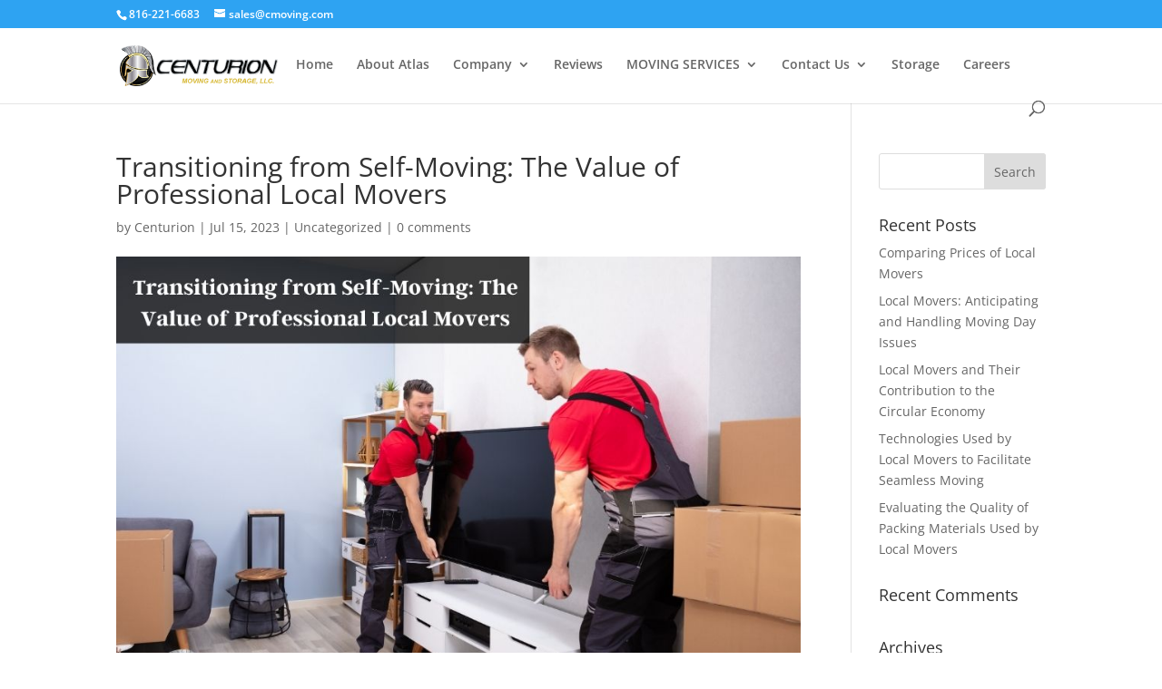

--- FILE ---
content_type: text/html; charset=utf-8
request_url: https://app.leadsrx.com/visitor.php?acctTag=pibbcg43535&tz=0&ref=&u=https%3A%2F%2Fwww.centurionmoving.com%2Ftransitioning-from-self-moving-the-value-of-professional-local-movers%2F&t=Transitioning%20from%20Self-Moving%3A%20The%20Value%20of%20Professional%20Local%20Movers%20-%20Centurionmoving.com&lc=null&anon=0&vin=null
body_size: -17
content:
{"visitorID":"","errCode":"notRegistered:pibbcg43535","leadSuccesses":[]}

--- FILE ---
content_type: text/css; charset=UTF-8
request_url: https://www.centurionmoving.com/wp-content/themes/Divi-child/style.css?ver=4.14.9
body_size: -45
content:
/*
 Theme Name:     Divi Child Theme
 Theme URI:      https://www.elegantthemes.com/gallery/foxy/
 Description:    Divi Child Theme
 Author:         Elegant Themes
 Author URI:     https://www.elegantthemes.com
 Template:       Divi
 Version:        4.0.0
*/
 
@import url("../Divi/style.css");
.et_pb_module.et_pb_blurb.et_pb_blurb_0.et_pb_text_align_center.et_pb_blurb_position_top.et_pb_bg_layout_light {
    background: #BDA126;
}
.et_pb_module.et_pb_blurb.et_pb_blurb_1.service-item.et_pb_text_align_center.et_pb_blurb_position_top.et_pb_bg_layout_light {
    background: #19242D;
}
ul.service-item li {
    list-style: none !important;
}
ul.service-item li a {
    color: white !important;
}


--- FILE ---
content_type: text/css; charset=UTF-8
request_url: https://www.centurionmoving.com/wp-content/et-cache/global/et-divi-customizer-global.min.css?ver=1767269191
body_size: 909
content:
a{color:#e0aa25}#main-header .nav li ul a{color:rgba(0,0,0,0.7)}.footer-widget .et_pb_widget div,.footer-widget .et_pb_widget ul,.footer-widget .et_pb_widget ol,.footer-widget .et_pb_widget label{line-height:1.7em}.bottom-nav,.bottom-nav a,.bottom-nav li.current-menu-item a{color:#ffffff}#et-footer-nav .bottom-nav li.current-menu-item a{color:#ffffff}#footer-info,#footer-info a{color:#848484}body .et_pb_bg_layout_light.et_pb_button:hover,body .et_pb_bg_layout_light .et_pb_button:hover,body .et_pb_button:hover{border-radius:0px}@media only screen and (min-width:981px){.et_header_style_centered.et_hide_primary_logo #main-header:not(.et-fixed-header) .logo_container,.et_header_style_centered.et_hide_fixed_logo #main-header.et-fixed-header .logo_container{height:11.88px}}@media only screen and (min-width:1350px){.et_pb_row{padding:27px 0}.et_pb_section{padding:54px 0}.single.et_pb_pagebuilder_layout.et_full_width_page .et_post_meta_wrapper{padding-top:81px}.et_pb_fullwidth_section{padding:0}}.et_pb_module.et_pb_blurb.et_pb_blurb_0.et_pb_text_align_center.et_pb_blurb_position_top.et_pb_bg_layout_light{background:#BDA126}.et_pb_module.et_pb_blurb.et_pb_blurb_1.service-item.et_pb_text_align_center.et_pb_blurb_position_top.et_pb_bg_layout_light{background:#19242D}.btn-h{width:100%;text-align:center}.page-id-1601 a{color:#cfb41f}.et_pb_accordion_0 .et_pb_toggle_title:before,.page-id-1712 h5.et_pb_toggle_title{color:#e0aa25!Important}.call-us-banner{margin-top:30px;padding:50px 25px;position:relative;text-align:center;background-position:center center!important;background-size:cover}.call-us-banner h4{color:#cfb41f;text-shadow:0 0 3px #000}.call-us-banner a,.call-us-banner h3,.call-us-banner h4{position:relative;z-index:1}.call-us-banner a,.call-us-banner h3{text-shadow:0 0 3px #000;color:#fff}.call-us-banner a{display:block;text-decoration:none;font-size:35px}.call-us-banner.wow.slideInRight{margin-top:30px;padding:131px 25px;position:relative;text-align:center;background-position:center center!important;background-repeat:no-repeat;background-size:cover}.call-us-banner:after{content:'';position:absolute;left:0;right:0;top:0;bottom:0;background:rgba(0,0,0,.5)}.et_pb_section_0.et_pb_section{margin-bottom:0px!important}.et_pb_module.et_pb_text.et_pb_text_5.et_pb_text_align_left.et_pb_bg_layout_light,.tips_blbrb .et_pb_blurb_content{max-width:100%}.et_pb_row.et_pb_row_13.business-section{width:100%;max-width:100%}.st_tb .et_pb_column.et_pb_column_3_4{width:66%}.st_tb .et_pb_column.et_pb_column_1_4{width:28%}.page-id-1971 select#et_pb_contact_type_0 option{background:rgb(25,36,45)}.career-thumb{position:relative}.img-hover img{width:100%;transition:all .5s ease}.thumb-caption{position:absolute;left:40px;right:40px;z-index:1;bottom:40px;color:#fff}.career-thumb .thumb-caption h4{text-align:center;font-family:Oswald,SansSerif;color:#fff;font-size:45px;opacity:.5}.career-thumb .thumb-caption h5{text-align:center;text-shadow:-1px -1px 0 #000,1px -1px 0 #000,-1px 1px 0 #000,1px 1px 0 #000;color:white;font-size:20px;line-height:25px}.career-thumb:after{position:absolute;content:'';left:0;right:0;top:0;bottom:0;background:rgba(0,0,0,.5)}select#et_pb_contact_type_0 option{background:rgb(193,62,51)}span.et_pb_contact_captcha_question{color:rgba(255,255,255,0.6)}.et_contact_bottom_container{color:rgba(255,255,255,0.6)}.serv_imgs img{height:185px}.ser_foot h5{font-family:'Oswald',Helvetica,Arial,Lucida,sans-serif;text-transform:uppercase;color:rgba(255,255,255,0.4)!important;letter-spacing:2px;line-height:1.4em}.ser_foot a{color:#fff;font-weight:700;line-height:2em}.footer_ser div{font-weight:700}.et-pb-contact-message{color:#ffff}.page-id-1712 .et-pb-contact-message,.page-id-1797 .et-pb-contact-message{color:black}.page-id-1712 span.et_pb_contact_captcha_question,.page-id-1797 span.et_pb_contact_captcha_question{color:black}.footer_ser h4{font-family:'Oswald',Helvetica,Arial,Lucida,sans-serif;text-transform:uppercase;color:rgba(255,255,255,0.4)!important;letter-spacing:2px;line-height:1.4em}.et_pb_module.et_pb_blurb.et_pb_blurb_0.et_pb_text_align_center.et_pb_blurb_position_top.et_pb_bg_layout_light a{color:white}.et_pb_module.et_pb_blurb.et_pb_blurb_1.service-item.et_pb_text_align_center.et_pb_blurb_position_top.et_pb_bg_layout_light a{color:white}.class-b a{color:white}.et_pb_video_box{height:400px}.et_pb_video_box video{height:400px!important}

--- FILE ---
content_type: text/css; charset=UTF-8
request_url: https://www.centurionmoving.com/wp-content/themes/Divi/style.css
body_size: -120
content:
/*!
Theme Name: Divi
Theme URI: http://www.elegantthemes.com/gallery/divi/
Version: 4.14.9
Description: Smart. Flexible. Beautiful. Divi is the most powerful theme in our collection.
Author: Elegant Themes
Author URI: http://www.elegantthemes.com
License: GNU General Public License v2
License URI: http://www.gnu.org/licenses/gpl-2.0.html
*/

